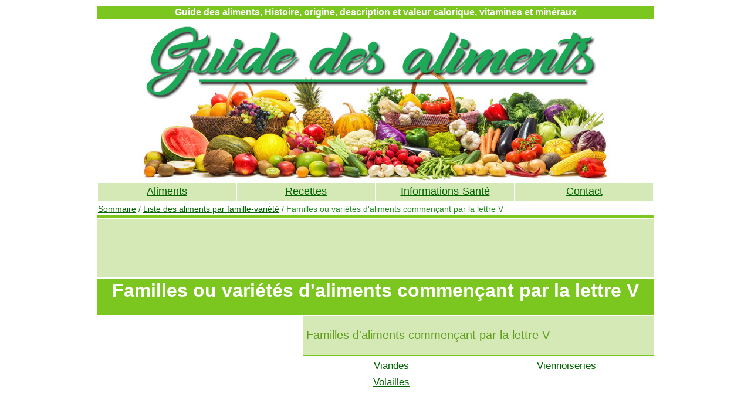

--- FILE ---
content_type: text/html; charset=UTF-8
request_url: http://www.guide-des-aliments.com/dietetique/liste_aliments_famille_V.html
body_size: 15214
content:
<!DOCTYPE html PUBLIC "-//W3C//DTD HTML 4.01 Transitional//EN">

<html>

	<head>
		<meta http-equiv="content-type" content="text/html;charset=UTF-8">
		<title>Liste des familles ou vari&eacute;t&eacute;s d'aliments commen&ccedil;ant par la lettre V - Guide des aliments</title>
		<meta name="keywords" content="">
		<meta name="description" content="Liste des familles ou vari&eacute;t&eacute;s d'aliments commen&ccedil;ant par la lettre V">
		<link href="document/styleN.css" rel="stylesheet">
	</head>

	<body bgcolor="#ffffff">
		<div align="center">
			<table width="950" border="0" cellspacing="2" cellpadding="0">
				<tr>
					<td class="capsule-vert1" colspan="2">
						<div align="center">
							
											
											Guide des aliments, Histoire, origine, description et valeur calorique, vitamines et min&eacute;raux</div>
					</td>
				</tr>
				<tr>
					<td colspan="2"><a href="https://www.guide-des-aliments.com"><img src="../pic/header1.jpg" alt="" height="274" width="950" border="0"></a></td>
				</tr>
				<tr>
					<td colspan="2">
						<table width="100%" border="0" cellspacing="2" cellpadding="3">
							<tr height="30">
								<td class="capsule-vert4" width="25%" height="30">
									<div align="center">
										<a href="aliments_par_nom.html">
										Aliments</a></div>
								</td>
								<td class="capsule-vert4" width="25%" height="30">
									<div align="center">
										<a href="recettes_par_nom.html">
										Recettes</a></div>
								</td>
								<td class="capsule-vert4" width="25%" height="30">
									<div align="center">
										<a href="Information/sommaire.html">Informations-Sant&eacute;</a></div>
								</td>
								<td class="capsule-vert4" height="30">
									<div align="center">
										<a href="Contact/index.php">
										Contact</a></div>
								</td>
							</tr>
						</table>
					</td>
				</tr>
				<tr>
					<td class="filariane" colspan="2"><a href="index.php">Sommaire</a> / <a href="aliments_par_famille.html">Liste des aliments par famille-vari&eacute;t&eacute;</a> / Familles ou vari&eacute;t&eacute;s d'aliments commen&ccedil;ant par la lettre V</td>
				</tr>
				<tr height="100">
					<td class="cellule-vert4" colspan="2" height="100">
						<div align="center">
							<script async src="https://pagead2.googlesyndication.com/pagead/js/adsbygoogle.js?client=ca-pub-0064723598736488"
     crossorigin="anonymous"></script>
<!-- Guide-aliments 728 x 90 -->
<ins class="adsbygoogle"
     style="display:inline-block;width:728px;height:90px"
     data-ad-client="ca-pub-0064723598736488"
     data-ad-slot="4189432151"></ins>
<script>
     (adsbygoogle = window.adsbygoogle || []).push({});
</script></div>
					</td>
				</tr>
				<tr height="50">
					<td class="capsule-vert1" colspan="2" height="50">
						<div align="center">
							<h1>Familles ou vari&eacute;t&eacute;s d'aliments commen&ccedil;ant par la lettre V</h1>
						</div>
					</td>
				</tr>
				<tr height="32">
					<td rowspan="10" align="center" valign="top" width="350">
						<table width="100%" border="0" cellspacing="2" cellpadding="2">
							<tr>
								<td align="center" valign="middle">
									<div align="center">
										<script async src="https://pagead2.googlesyndication.com/pagead/js/adsbygoogle.js?client=ca-pub-0064723598736488"
     crossorigin="anonymous"></script>
<!-- Guide-aliments 336 x 280 -->
<ins class="adsbygoogle"
     style="display:inline-block;width:336px;height:280px"
     data-ad-client="ca-pub-0064723598736488"
     data-ad-slot="3319203613"></ins>
<script>
     (adsbygoogle = window.adsbygoogle || []).push({});
</script></div>
								</td>
							</tr>
							<tr>
								<td class="titre-article">Aliments</td>
							</tr>
							<tr>
								<td class="texte-article"><a href="aliments_par_categorie.html">Liste des aliments par cat&eacute;gorie</a></td>
							</tr>
							<tr>
								<td class="texte-article"><a href="aliments_par_famille.html">Liste des aliments par famille</a></td>
							</tr>
							<tr>
								<td class="texte-article"><a href="aliments_par_valeur_nutritive.html">Liste des aliments par valeur nutritive</a></td>
							</tr>
							<tr>
								<td class="texte-article"></td>
							</tr>
							<tr height="300">
								<td class="texte-article" align="center" valign="middle" height="300">
									<div align="center">
										<script async src="https://pagead2.googlesyndication.com/pagead/js/adsbygoogle.js?client=ca-pub-0064723598736488"
     crossorigin="anonymous"></script>
<!-- Guide-aliments 336 x 280 -->
<ins class="adsbygoogle"
     style="display:inline-block;width:336px;height:280px"
     data-ad-client="ca-pub-0064723598736488"
     data-ad-slot="3319203613"></ins>
<script>
     (adsbygoogle = window.adsbygoogle || []).push({});
</script></div>
								</td>
							</tr>
							<tr>
								<td class="titre-article">Recettes / Pr&eacute;parations</td>
							</tr>
							<tr>
								<td class="texte-article"><a href="recettes_par_aliments.html">Liste des Recettes par aliment</a></td>
							</tr>
							<tr>
								<td class="texte-article"><a href="recettes_par_categorie.html">Liste des Recettes par cat&eacute;gorie</a></td>
							</tr>
							<tr>
								<td class="texte-article"><a href="recettes_par_valeur_nutritive.html">Liste des Recettes par valeur nutritive</a></td>
							</tr>
							<tr>
								<td class="texte-article"></td>
							</tr>
							<tr height="300">
								<td class="texte-article" align="center" valign="middle" height="300">
									<div align="center">
										<!-- Revive Adserver Asynchronous JS Tag - Generated with Revive Adserver v5.4.0 -->
<ins data-revive-zoneid="4" data-revive-id="12dadc295d9b96e14a6c070b7096fe67"></ins>
<script async src="//regie.xetaz.net/www/delivery/asyncjs.php"></script>
									</div>
								</td>
							</tr>
							<tr>
								<td class="titre-article">Informations di&eacute;t&eacute;tiques</td>
							</tr>
							<tr>
								<td class="texte-article">
									<ul>
										<li type="disc"><a href="https://www.guide-des-aliments.com/dietetique/Information/Micro-organismes/AA-Micro-organisme.html">Les micro-organismes et les aliments</a>
										<li type="disc"><a href="https://www.guide-des-aliments.com/dietetique/Information/Micro-organismes/BA-Contamination-aliments.html">Contamination et la d&eacute;t&eacute;rioration</a>
										<li type="disc"><a href="https://www.guide-des-aliments.com/dietetique/Information/Micro-organismes/DA-Toxi-Infections.html">Toxi-infection et intoxication</a>
										<li type="disc"><a href="https://www.guide-des-aliments.com/dietetique/Information/Micro-organismes/CA-Contributions.html">Contribution des micro-organismes</a>
									</ul>
								</td>
							</tr>
						</table>
					</td>
					<td class="titre-article" height="32">Familles d'aliments commen&ccedil;ant par la lettre V</td>
				</tr>
				<tr height="32">
					<td valign="top" height="32">
						<table width="100%" border="0" cellspacing="2" cellpadding="2">
							
											



												<tr>
								<td class="texte-article" width="50%">
									<div align="center"><a href="liste_aliments_famille_viandes_27.html">
																		Viandes</a></div>
								</td>
													</td>
																										<td class="texte-article">
									<div align="center">
																		<a href="liste_aliments_famille_viennoiseries_37.html">
																		Viennoiseries</a></div>
								</td>
							</tr>
												


												<tr>
								<td class="texte-article" width="50%">
									<div align="center"><a href="liste_aliments_famille_volailles_33.html">
																		Volailles</a></div>
								</td>
													</td>
													<td class="texte-article">
									<div align="center">
										
									</div>
								</td>
							</tr>
							<tr>
								<td width="50%"></td>
								<td></td>
							</tr>
						</table>
						</td>
				</tr>
				<tr height="31">
					<td class="titre-article" height="31">Vari&eacute;t&eacute;s d'aliments commen&ccedil;ant par la lettre V</td>
				</tr>
				<tr height="98">
					<td valign="top" height="98">
						<table width="100%" border="0" cellspacing="2" cellpadding="2">
<tr>
								<td class="texte-article">
									<div align="center">
																		<a href="liste_aliments_variete_valerianacees_30.html">
																		Valérianacées</a></div>
								</td>
																										<td class="texte-article">
									<div align="center">
																		<a href="liste_aliments_variete_venerides_108.html">
																		Vénéridés</a></div>
								</td>
							</tr>
												<tr>
								<td class="texte-article">
									<div align="center">
																		<a href="liste_aliments_variete_violacees_41.html">
																		Violacées</a></div>
								</td>
																										<td class="texte-article">
									<div align="center">
																		<a href="liste_aliments_variete_vitacees_26.html">
																		Vitacées</a></div>
								</td>
							</tr>
												</table>
					</td>
				</tr>
				<tr height="11">
					<td height="11"></td>
				</tr>
				<tr height="35">
					<td class="titre-article" height="35">
						<div align="center">Autres Familles ou vari&eacute;t&eacute;s</div>
					</td>
				</tr>
				<tr height="65">
					<td valign="top" height="65">
						<table width="100%" border="0" cellspacing="2" cellpadding="2">
							<tr height="50">
								<td class="titre-article" align="center" valign="middle" width="25%" height="50">
									<div align="center">
										<a href="liste_aliments_famille_A.html">Famille A</a></div>
								</td>
								<td class="titre-article" align="center" valign="middle" width="25%" height="50">
									<div align="center">
										<a href="liste_aliments_famille_B.html">Famille B</a></div>
								</td>
								<td class="titre-article" align="center" valign="middle" width="25%" height="50">
									<div align="center">
										<a href="liste_aliments_famille_C.html">Famille C</a></div>
								</td>
								<td class="titre-article" align="center" valign="middle" width="25%" height="50">
									<div align="center">
										<a href="liste_aliments_famille_D.html">Famille D</a></div>
								</td>
							</tr>
							<tr height="50">
								<td class="titre-article" align="center" valign="middle" width="25%" height="50">
									<div align="center">
										<a href="liste_aliments_famille_E.html">Famille E</a></div>
								</td>
								<td class="titre-article" align="center" valign="middle" width="25%" height="50">
									<div align="center">
										<a href="liste_aliments_famille_F.html">Famille F</a></div>
								</td>
								<td class="titre-article" align="center" valign="middle" width="25%" height="50">
									<div align="center">
										<a href="liste_aliments_famille_G.html">Famille G</a></div>
								</td>
								<td class="titre-article" align="center" valign="middle" width="25%" height="50">
									<div align="center">
										<a href="liste_aliments_famille_H.html">Famille H</a></div>
								</td>
							</tr>
							<tr height="50">
								<td class="titre-article" align="center" valign="middle" width="25%" height="50">
									<div align="center">
										<a href="liste_aliments_famille_I.html">Famille I</a></div>
								</td>
								<td class="titre-article" align="center" valign="middle" width="25%" height="50">
									<div align="center">
										<a href="liste_aliments_famille_J.html">Famille J</a></div>
								</td>
								<td class="titre-article" align="center" valign="middle" width="25%" height="50">
									<div align="center">
										<a href="liste_aliments_famille_L.html">Famille L</a></div>
								</td>
								<td class="titre-article" align="center" valign="middle" width="25%" height="50">
									<div align="center">
										<a href="liste_aliments_famille_M.html">Famille M</a></div>
								</td>
							</tr>
							<tr height="50">
								<td class="titre-article" align="center" valign="middle" width="25%" height="50">
									<div align="center">
										<a href="liste_aliments_famille_O.html">Famille O</a></div>
								</td>
								<td class="titre-article" align="center" valign="middle" width="25%" height="50">
									<div align="center">
										<a href="liste_aliments_famille_P.html">Famille P</a></div>
								</td>
								<td class="titre-article" align="center" valign="middle" width="25%" height="50">
									<div align="center">
										<a href="liste_aliments_famille_R.html">Famille R</a></div>
								</td>
								<td class="titre-article" align="center" valign="middle" width="25%" height="50">
									<div align="center">
										<a href="liste_aliments_famille_S.html">Famille S</a></div>
								</td>
							</tr>
							<tr height="50">
								<td class="titre-article" align="center" valign="middle" width="25%" height="50">
									<div align="center">
										<a href="liste_aliments_famille_T.html">Famille T</a></div>
								</td>
								<td class="titre-article" align="center" valign="middle" width="25%" height="50">
									<div align="center">
										<a href="liste_aliments_famille_U.html">Famille U</a></div>
								</td>
								<td class="titre-article" align="center" valign="middle" width="25%" height="50">
									<div align="center">
										<a href="liste_aliments_famille_V.html">Famille V</a></div>
								</td>
								<td class="titre-article" align="center" valign="middle" width="25%" height="50">
									<div align="center">
										<a href="liste_aliments_famille_X.html">Famille X</a></div>
								</td>
							</tr>
							<tr height="50">
								<td class="titre-article" align="center" valign="middle" width="25%" height="50">
									<div align="center">
										<a href="liste_aliments_famille_Z.html">Famille Z</a></div>
								</td>
								<td align="center" valign="middle" width="25%" height="50">
									<div align="center">
										
									</div>
								</td>
								<td align="center" valign="middle" width="25%" height="50">
									<div align="center">
										
									</div>
								</td>
								<td align="center" valign="middle" width="25%" height="50">
									<div align="center">
										
									</div>
								</td>
							</tr>
						</table>
					</td>
				</tr>
				<tr>
					<td></td>
				</tr>
				<tr>
					<td></td>
				</tr>
				<tr>
					<td>
						
					</td>
				</tr>
				<tr height="100">
					<td class="texte-article" colspan="2" height="100">
						<div align="center">
						<!-- Revive Adserver Asynchronous JS Tag - Generated with Revive Adserver v5.4.0 -->
<ins data-revive-zoneid="5" data-revive-id="12dadc295d9b96e14a6c070b7096fe67"></ins>
<script async src="//regie.xetaz.net/www/delivery/asyncjs.php"></script>	
						</div>
					</td>
				</tr>
				<tr>
					<td class="capsule-vert1" colspan="2">
						<div align="center">
							
										guide-des-aliments.com &copy; Tous droits r&eacute;serv&eacute;s</div>
					</td>
				</tr>
			</table>
		</div>
		<p></p>
	</body>

</html>


--- FILE ---
content_type: text/html; charset=utf-8
request_url: https://www.google.com/recaptcha/api2/aframe
body_size: 268
content:
<!DOCTYPE HTML><html><head><meta http-equiv="content-type" content="text/html; charset=UTF-8"></head><body><script nonce="_4Y4TvLHvBuPL_P68xZJ0A">/** Anti-fraud and anti-abuse applications only. See google.com/recaptcha */ try{var clients={'sodar':'https://pagead2.googlesyndication.com/pagead/sodar?'};window.addEventListener("message",function(a){try{if(a.source===window.parent){var b=JSON.parse(a.data);var c=clients[b['id']];if(c){var d=document.createElement('img');d.src=c+b['params']+'&rc='+(localStorage.getItem("rc::a")?sessionStorage.getItem("rc::b"):"");window.document.body.appendChild(d);sessionStorage.setItem("rc::e",parseInt(sessionStorage.getItem("rc::e")||0)+1);localStorage.setItem("rc::h",'1770057281662');}}}catch(b){}});window.parent.postMessage("_grecaptcha_ready", "*");}catch(b){}</script></body></html>

--- FILE ---
content_type: text/css
request_url: http://www.guide-des-aliments.com/dietetique/document/styleN.css
body_size: 2890
content:

body                     { font-style: normal; font-weight: normal; font-size: 12px; font-family: "Times New Roman", Times, Georgia; background: #fff 0px 0px }
a:link                   { color: #006400; text-decoration: underline }
a:hover             { color: #dc143c; text-decoration: underline }
a:visited                  { color: #006400; text-decoration: underline }
.cellule-vert1 { color: #003200; font-weight: bold; font-size: 12px; font-family: Arial, Helvetica, Geneva, Swiss, SunSans-Regular; background-color: #7bc71f }
.capsule-vert1  { color: #fff; font-style: normal; font-weight: bold; font-size: 16px; font-family: Arial, Helvetica, Geneva, Swiss, SunSans-Regular; background-color: #7bc71f; padding: 2pt }
.capsule-vert2 { color: #fff; font-style: italic; font-weight: bold; font-size: 12px; font-family: Arial, Helvetica, Geneva, Swiss, SunSans-Regular; background-color: #7bc71f }
.cellule-vert2 { color: #002800; font-style: italic; font-weight: normal; font-size: 13px; line-height: 17px; background-color: #99d355 }
.cellule-vert3 { color: #002800; font-style: normal; font-weight: bold; font-size: 14px; background-color: #bcdd8c }
.cellule-vert4 { color: #003200; font-style: italic; font-size: 13px;  line-height: 17px; background-color: #d4e9b5 }
.capsule-vert4  { color: #619d1c; font-style: normal; font-weight: normal; font-size: 18px; font-family: Arial, Helvetica, Geneva, Swiss, SunSans-Regular; background-color: #d4e9b5 }
.titre-entete  { color: #228b22; font-weight: bold; font-size: 24px; font-family: Arial, Helvetica, Geneva, Swiss, SunSans-Regular; border-top: solid #228b22; border-bottom: solid #228b22 }
.titre-article   { color: #619d1c; font-style: normal; font-weight: normal; font-size: 20px; font-family: Arial, Helvetica, Geneva, Swiss, SunSans-Regular; background-color: #d4e9b5; padding-left: 5px; border-bottom: 2px solid #7bc71f }
.texte-article  { color: #003200; font-style: normal; font-weight: normal; font-size: 17px; font-family: Arial, Helvetica, Geneva, Swiss, SunSans-Regular; margin: 3px; padding: 3px }
.texte-article-bordurebas { color: #003200; font-style: normal; font-weight: normal; font-size: 17px; font-family: Arial, Helvetica, Geneva, Swiss, SunSans-Regular; margin: 3px; padding: 3px; border-bottom: 2px solid #7bc71f }
.sous-texte-italique { color: #006400; font-style: italic; font-weight: normal; font-size: 9px; font-family: "Times New Roman", Georgia, Times }
.celluleLPG  { color: #000; font-style: normal; font-size: 14px; background-color: #7bc71f; border: outset 1px #99d355 }
.cellule-photo { color: #7bc71f; border: outset 2px #7bc71f }
.filariane { color: #228b22; font-size: 14px; font-family: Arial, Helvetica, Geneva, Swiss, SunSans-Regular; text-decoration: none; margin-left: 5px; padding: 2px; border-top: #7bc71f; border-right: #7bc71f; border-bottom: 5px double #7bc71f; border-left: #7bc71f }
